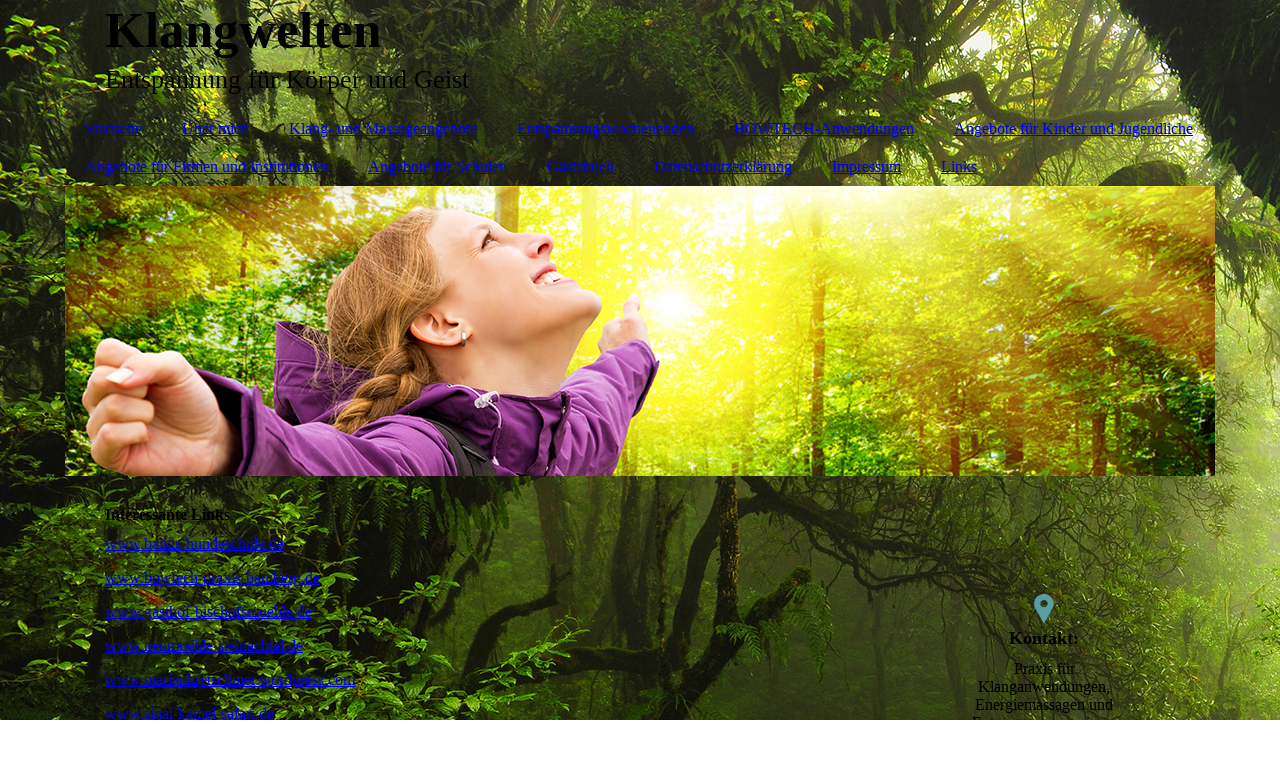

--- FILE ---
content_type: text/html; charset=utf-8
request_url: https://www.martinas-klangwelten.de/Links
body_size: 35016
content:
<!DOCTYPE html><html lang="de"><head><meta http-equiv="Content-Type" content="text/html; charset=UTF-8"><title>Entspannung für Körper und Geist - Links</title><link href="https://martinas-klangwelten.de/Links" rel="canonical"><meta content="Entspannung für Körper und Geist - Links" property="og:title"><meta content="website" property="og:type"><meta content="https://martinas-klangwelten.de/Links" property="og:url"><script>
              window.beng = window.beng || {};
              window.beng.env = {
                language: "en",
                country: "US",
                mode: "deploy",
                context: "page",
                pageId: "000000598013",
                skeletonId: "",
                scope: "HTO01FLQQTNZ",
                isProtected: false,
                navigationText: "Links",
                instance: "1",
                common_prefix: "https://homepagedesigner.telekom.de",
                design_common: "https://homepagedesigner.telekom.de/beng/designs/",
                design_template: "oem/cm_dh_083",
                path_design: "https://homepagedesigner.telekom.de/beng/designs/data/oem/cm_dh_083/",
                path_res: "https://homepagedesigner.telekom.de/res/",
                path_bengres: "https://homepagedesigner.telekom.de/beng/res/",
                masterDomain: "",
                preferredDomain: "",
                preprocessHostingUri: function(uri) {
                  
                    return uri || "";
                  
                },
                hideEmptyAreas: true
              };
            </script><script xmlns="http://www.w3.org/1999/xhtml" src="https://homepagedesigner.telekom.de/cm4all-beng-proxy/beng-proxy.js">;</script><link xmlns="http://www.w3.org/1999/xhtml" rel="stylesheet" href="https://homepagedesigner.telekom.de/.cm4all/e/static/3rdparty/font-awesome/css/font-awesome.min.css"></link><link rel="stylesheet" type="text/css" href="//homepagedesigner.telekom.de/.cm4all/res/static/libcm4all-js-widget/3.89.7/css/widget-runtime.css"/>

<link rel="stylesheet" type="text/css" href="//homepagedesigner.telekom.de/.cm4all/res/static/beng-editor/5.3.130/css/deploy.css"/>

<link rel="stylesheet" type="text/css" href="//homepagedesigner.telekom.de/.cm4all/res/static/libcm4all-js-widget/3.89.7/css/slideshow-common.css"/>

<script src="//homepagedesigner.telekom.de/.cm4all/res/static/jquery-1.7/jquery.js">;</script><script src="//homepagedesigner.telekom.de/.cm4all/res/static/prototype-1.7.3/prototype.js">;</script><script src="//homepagedesigner.telekom.de/.cm4all/res/static/jslib/1.4.1/js/legacy.js">;</script><script src="//homepagedesigner.telekom.de/.cm4all/res/static/libcm4all-js-widget/3.89.7/js/widget-runtime.js">;</script>

<script src="//homepagedesigner.telekom.de/.cm4all/res/static/libcm4all-js-widget/3.89.7/js/slideshow-common.js">;</script>

<script src="//homepagedesigner.telekom.de/.cm4all/res/static/beng-editor/5.3.130/js/deploy.js">;</script>

<link href="https://homepagedesigner.telekom.de/.cm4all/designs/static/oem/cm_dh_083/1707177620.340725/css/main.css" rel="stylesheet" type="text/css"><meta name="viewport" content="width=device-width, initial-scale=1"><link href="https://homepagedesigner.telekom.de/.cm4all/designs/static/oem/cm_dh_083/1707177620.340725/css/responsive.css" rel="stylesheet" type="text/css"><link href="https://homepagedesigner.telekom.de/.cm4all/designs/static/oem/cm_dh_083/1707177620.340725/css/cm-templates-global-style.css" rel="stylesheet" type="text/css"><script type="text/javascript" src="https://homepagedesigner.telekom.de/.cm4all/designs/static/oem/cm_dh_083/1707177620.340725/js/effects.js"></script><script type="text/javascript" src="https://homepagedesigner.telekom.de/.cm4all/designs/static/oem/cm_dh_083/1707177620.340725/js/cm_template-focus-point.js"></script><link href="/.cm4all/handler.php/vars.css?v=20250909180357" type="text/css" rel="stylesheet"><style type="text/css">.cm-logo {background-image: none;background-position: 30px 22.5px;
background-size: 130px 70px;
background-repeat: no-repeat;
      }</style><script type="text/javascript">window.cmLogoWidgetId = "TKOMSI_cm4all_com_widgets_Logo_20256411";
            window.cmLogoGetCommonWidget = function (){
                return new cm4all.Common.Widget({
            base    : "/Links",
            session : "",
            frame   : "",
            path    : "TKOMSI_cm4all_com_widgets_Logo_20256411"
        })
            };
            window.logoConfiguration = {
                "cm-logo-x" : "30",
        "cm-logo-y" : "22.5",
        "cm-logo-v" : "2.0",
        "cm-logo-w" : "130",
        "cm-logo-h" : "70",
        "cm-logo-di" : "oem/cm_dh_083",
        "cm-logo-u" : "uro-service://",
        "cm-logo-k" : "%7B%22ticket%22%3A%2259c11c0c37f4060b45fa9cf5%22%2C%22serviceId%22%3A%220%22%2C%22path%22%3A%22%2FDesign%22%2C%22name%22%3A%22logo-persocare-8.png%22%2C%22type%22%3A%22image%2Fpng%22%2C%22start%22%3A%2215e9a559073%22%2C%22size%22%3A26605%7D",
        "cm-logo-bc" : "",
        "cm-logo-ln" : "",
        "cm-logo-ln$" : "",
        "cm-logo-hi" : true
        ,
        _logoBaseUrl : "uro-service:\/\/",
        _logoPath : "%7B%22ticket%22%3A%2259c11c0c37f4060b45fa9cf5%22%2C%22serviceId%22%3A%220%22%2C%22path%22%3A%22%2FDesign%22%2C%22name%22%3A%22logo-persocare-8.png%22%2C%22type%22%3A%22image%2Fpng%22%2C%22start%22%3A%2215e9a559073%22%2C%22size%22%3A26605%7D"
        };
				document.observe('dom:loaded', function() {
					var containers = document.querySelectorAll("[cm_type=logo], [id=logo], .cm-logo");
          for (var i = 0; i < containers.length; i++) {
            var container = containers[i];
            if (container && window.beng && beng.env && beng.env.hideEmptyAreas) {
              if (beng.env.mode != "edit") {
                container.addClassName("cm_empty");
              } else {
                container.addClassName("cm_empty_editor");
              }
            }
          }
				});
			</script><link rel="icon" href="data:;base64,iVBORw0KGgo="/><style id="cm_table_styles"></style><style id="cm_background_queries">            @media(min-width: 100px), (min-resolution: 72dpi), (-webkit-min-device-pixel-ratio: 1) {.cm-background{background-image:url("/.cm4all/uproc.php/1500/presetbackgrounds/oem/cm_dh_083/.hintergrund.jpg/picture-200?_=19bcffc6b71");}}@media(min-width: 100px), (min-resolution: 144dpi), (-webkit-min-device-pixel-ratio: 2) {.cm-background{background-image:url("/.cm4all/uproc.php/1500/presetbackgrounds/oem/cm_dh_083/.hintergrund.jpg/picture-400?_=19bcffc6b71");}}@media(min-width: 200px), (min-resolution: 72dpi), (-webkit-min-device-pixel-ratio: 1) {.cm-background{background-image:url("/.cm4all/uproc.php/1500/presetbackgrounds/oem/cm_dh_083/.hintergrund.jpg/picture-400?_=19bcffc6b71");}}@media(min-width: 200px), (min-resolution: 144dpi), (-webkit-min-device-pixel-ratio: 2) {.cm-background{background-image:url("/.cm4all/uproc.php/1500/presetbackgrounds/oem/cm_dh_083/.hintergrund.jpg/picture-800?_=19bcffc6b71");}}@media(min-width: 400px), (min-resolution: 72dpi), (-webkit-min-device-pixel-ratio: 1) {.cm-background{background-image:url("/.cm4all/uproc.php/1500/presetbackgrounds/oem/cm_dh_083/.hintergrund.jpg/picture-800?_=19bcffc6b71");}}@media(min-width: 400px), (min-resolution: 144dpi), (-webkit-min-device-pixel-ratio: 2) {.cm-background{background-image:url("/.cm4all/uproc.php/1500/presetbackgrounds/oem/cm_dh_083/.hintergrund.jpg/picture-1200?_=19bcffc6b71");}}@media(min-width: 600px), (min-resolution: 72dpi), (-webkit-min-device-pixel-ratio: 1) {.cm-background{background-image:url("/.cm4all/uproc.php/1500/presetbackgrounds/oem/cm_dh_083/.hintergrund.jpg/picture-1200?_=19bcffc6b71");}}@media(min-width: 600px), (min-resolution: 144dpi), (-webkit-min-device-pixel-ratio: 2) {.cm-background{background-image:url("/.cm4all/uproc.php/1500/presetbackgrounds/oem/cm_dh_083/.hintergrund.jpg/picture-1600?_=19bcffc6b71");}}@media(min-width: 800px), (min-resolution: 72dpi), (-webkit-min-device-pixel-ratio: 1) {.cm-background{background-image:url("/.cm4all/uproc.php/1500/presetbackgrounds/oem/cm_dh_083/.hintergrund.jpg/picture-1600?_=19bcffc6b71");}}@media(min-width: 800px), (min-resolution: 144dpi), (-webkit-min-device-pixel-ratio: 2) {.cm-background{background-image:url("/.cm4all/uproc.php/1500/presetbackgrounds/oem/cm_dh_083/.hintergrund.jpg/picture-2600?_=19bcffc6b71");}}
</style><script type="application/x-cm4all-cookie-consent" data-code=""></script></head><body ondrop="return false;" class=" device-desktop cm-deploy cm-deploy-342 cm-deploy-4x"><div class="cm-background" data-cm-qa-bg="image"></div><div class="cm-background-video" data-cm-qa-bg="video"></div><div class="cm-background-effects" data-cm-qa-bg="effect"></div><div class="page_wrapper cm-templates-container"><div class="head_wrapper cm_can_be_empty"><div class="cm_can_be_empty cm-logo" id="logo"></div><div class="title_wrapper cm_can_be_empty cm-templates-title-container"><div class="title cm_can_be_empty cm-templates-heading__title" id="title" style=""><strong>Klangwelten</strong></div><div class="subtitle cm_can_be_empty cm-templates-heading__subtitle" id="subtitle" style="">Entspannung für Körper und Geist</div></div></div><div class="mobile_navigation"><a href="javascript:void(0);"></a></div><div class="navigation_wrapper cm_with_forcesub" id="cm_navigation"><ul id="cm_mainnavigation"><li id="cm_navigation_pid_465027"><a title="Startseite" href="/Startseite" class="cm_anchor">Startseite</a></li><li id="cm_navigation_pid_465026"><a title="Über mich" href="/Ueber-mich" class="cm_anchor">Über mich</a></li><li id="cm_navigation_pid_465025"><a title="Klang- und Massageangebote" href="/Klang-und-Massageangebote" class="cm_anchor">Klang- und Massageangebote</a></li><li id="cm_navigation_pid_465024"><a title="Entspannungswochenenden" href="/Entspannungswochenenden" class="cm_anchor">Entspannungswochenenden</a></li><li id="cm_navigation_pid_926910"><a title="BOWTECH-Anwendungen" href="/BOWTECH-Anwendungen" class="cm_anchor">BOWTECH-Anwendungen</a></li><li id="cm_navigation_pid_1139614"><a title="Angebote für Kinder und Jugendliche" href="/Angebote-fuer-Kinder-und-Jugendliche" class="cm_anchor">Angebote für Kinder und Jugendliche</a></li><li id="cm_navigation_pid_1139615"><a title="Angebote für Firmen und Institutionen" href="/Angebote-fuer-Firmen-und-Institutionen" class="cm_anchor">Angebote für Firmen und Institutionen</a></li><li id="cm_navigation_pid_1139616"><a title="Angebote für Schulen" href="/Angebote-fuer-Schulen" class="cm_anchor">Angebote für Schulen</a></li><li id="cm_navigation_pid_926911"><a title="Gästebuch" href="/Gaestebuch" class="cm_anchor">Gästebuch</a></li><li id="cm_navigation_pid_500106"><a title="Datenschutzerklärung" href="/Datenschutzerklaerung" class="cm_anchor">Datenschutzerklärung</a></li><li id="cm_navigation_pid_465022"><a title="Impressum" href="/Impressum" class="cm_anchor">Impressum</a></li><li id="cm_navigation_pid_598013" class="cm_current"><a title="Links" href="/Links" class="cm_anchor">Links</a></li></ul></div><div class="cm-template-keyvisual__media cm_can_be_empty cm-kv-0" id="keyvisual"></div><div class="cm-template-content content_wrapper"><div class="cm-template-content__main design-content design_content cm-templates-text" id="content_main" data-cm-hintable="yes"><h1>Interessante Links</h1><p><a href="http://www.baikis-hundeschule.de" target="_blank" rel="noreferrer noopener" class="cm_anchor">www.baikis-hundeschule.de</a></p><p><a href="http://www.bowtech-praxis-bamberg.de" target="_blank" rel="noreferrer noopener" class="cm_anchor">www.bowtech-praxis-bamberg.de</a></p><p><a href="http://www.gasthof-bischofsmuehle.de" target="_blank" rel="noreferrer noopener" class="cm_anchor">www.gasthof-bischofsmuehle.de</a></p><p><a href="http://www.neumuehle-steinachtal.de" target="_blank" rel="noreferrer noopener" class="cm_anchor">www.neumuehle-steinachtal.de</a></p><p><a href="http://www.mariankretschmer.wordpress.com" target="_blank" rel="noreferrer noopener" class="cm_anchor">www.mariankretschmer.wordpress.com</a></p><p><a href="http://www.sinai-kamel-safari.de" target="_blank" rel="noreferrer noopener" class="cm_anchor">www.sinai-kamel-safari.de</a></p><p><a href="http://www.qigong-massage.de" target="_blank" rel="noreferrer noopener" class="cm_anchor">www.qigong-massage.de</a> <br></p><p>www.ferienhaus-nr5.de</p><p>www.tinylodge.de</p><p>www.schiessentobel.at</p><p>www.bullheadhouse.de</p><p>www.Mang´ola Life</p><p>maasaiecoboma.com</p><p><br></p><p><br></p><p><br></p><p><br></p><p><br></p><div id="cm_bottom_clearer"></div><div id="cm_bottom_clearer"></div><div id="cm_bottom_clearer"></div><div id="cm_bottom_clearer"></div><div id="cm_bottom_clearer"></div><div id="cm_bottom_clearer"></div><div id="cm_bottom_clearer" style="clear: both;" contenteditable="false"></div></div><div class="sidebar_wrapper cm_can_be_empty cm-templates-sidebar-container"><div class="sidebar cm_can_be_empty" id="widgetbar_site_1" data-cm-hintable="yes"><p> </p><p><br></p><div id="widgetcontainer_TKOMSI_cm4all_com_widgets_UroPhoto_20256444" class="
				    cm_widget_block
					cm_widget cm4all_com_widgets_UroPhoto cm_widget_block_center" style="width:12.9%; max-width:100%; "><div class="cm_widget_anchor"><a name="TKOMSI_cm4all_com_widgets_UroPhoto_20256444" id="widgetanchor_TKOMSI_cm4all_com_widgets_UroPhoto_20256444"><!--cm4all.com.widgets.UroPhoto--></a></div><div xmlns="http://www.w3.org/1999/xhtml" data-uro-type="image" style="width:100%;height:100%;" id="uroPhotoOuterTKOMSI_cm4all_com_widgets_UroPhoto_20256444">            <picture><source srcset="/.cm4all/uproc.php/0/Design/.icons_kontaktl.png/picture-1600?_=15e3875106c 1x, /.cm4all/uproc.php/0/Design/.icons_kontaktl.png/picture-2600?_=15e3875106c 2x" media="(min-width:800px)"><source srcset="/.cm4all/uproc.php/0/Design/.icons_kontaktl.png/picture-1200?_=15e3875106c 1x, /.cm4all/uproc.php/0/Design/.icons_kontaktl.png/picture-1600?_=15e3875106c 2x" media="(min-width:600px)"><source srcset="/.cm4all/uproc.php/0/Design/.icons_kontaktl.png/picture-800?_=15e3875106c 1x, /.cm4all/uproc.php/0/Design/.icons_kontaktl.png/picture-1200?_=15e3875106c 2x" media="(min-width:400px)"><source srcset="/.cm4all/uproc.php/0/Design/.icons_kontaktl.png/picture-400?_=15e3875106c 1x, /.cm4all/uproc.php/0/Design/.icons_kontaktl.png/picture-800?_=15e3875106c 2x" media="(min-width:200px)"><source srcset="/.cm4all/uproc.php/0/Design/.icons_kontaktl.png/picture-200?_=15e3875106c 1x, /.cm4all/uproc.php/0/Design/.icons_kontaktl.png/picture-400?_=15e3875106c 2x" media="(min-width:100px)"><img src="/.cm4all/uproc.php/0/Design/.icons_kontaktl.png/picture-200?_=15e3875106c" data-uro-original="/.cm4all/uproc.php/0/Design/icons_kontaktl.png?_=15e3875106c" onerror="uroGlobal().util.error(this, '', 'uro-widget')" data-uro-width="61" data-uro-height="75" alt="" style="width:100%;" title="" loading="lazy"></picture>
<span></span></div></div><h3 style="text-align: center;"><span style="font-size: 18px;"><strong>Kontakt:</strong></span><br></h3><p style="text-align: center;">Praxis für Klanganwendungen, Energiemassagen und Entspannungsseminare</p><p style="text-align: center;">Martina Meisch</p><p style="text-align: center;">Rimbacher Weg 3</p><p style="text-align: center;">97447 Frankenwinheim</p><p style="text-align: center;"><br></p><div id="widgetcontainer_TKOMSI_cm4all_com_widgets_UroPhoto_20256443" class="
				    cm_widget_block
					cm_widget cm4all_com_widgets_UroPhoto cm_widget_block_center" style="width:12.9%; max-width:100%; "><div class="cm_widget_anchor"><a name="TKOMSI_cm4all_com_widgets_UroPhoto_20256443" id="widgetanchor_TKOMSI_cm4all_com_widgets_UroPhoto_20256443"><!--cm4all.com.widgets.UroPhoto--></a></div><div xmlns="http://www.w3.org/1999/xhtml" data-uro-type="" style="width:100%;height:100%;" id="uroPhotoOuterTKOMSI_cm4all_com_widgets_UroPhoto_20256443">            <picture><source srcset="/.cm4all/uproc.php/0/Design/.icon_oeffnungszeiten_schwarz.png/picture-1600?_=15e38751da8 1x, /.cm4all/uproc.php/0/Design/.icon_oeffnungszeiten_schwarz.png/picture-2600?_=15e38751da8 2x" media="(min-width:800px)"><source srcset="/.cm4all/uproc.php/0/Design/.icon_oeffnungszeiten_schwarz.png/picture-1200?_=15e38751da8 1x, /.cm4all/uproc.php/0/Design/.icon_oeffnungszeiten_schwarz.png/picture-1600?_=15e38751da8 2x" media="(min-width:600px)"><source srcset="/.cm4all/uproc.php/0/Design/.icon_oeffnungszeiten_schwarz.png/picture-800?_=15e38751da8 1x, /.cm4all/uproc.php/0/Design/.icon_oeffnungszeiten_schwarz.png/picture-1200?_=15e38751da8 2x" media="(min-width:400px)"><source srcset="/.cm4all/uproc.php/0/Design/.icon_oeffnungszeiten_schwarz.png/picture-400?_=15e38751da8 1x, /.cm4all/uproc.php/0/Design/.icon_oeffnungszeiten_schwarz.png/picture-800?_=15e38751da8 2x" media="(min-width:200px)"><source srcset="/.cm4all/uproc.php/0/Design/.icon_oeffnungszeiten_schwarz.png/picture-200?_=15e38751da8 1x, /.cm4all/uproc.php/0/Design/.icon_oeffnungszeiten_schwarz.png/picture-400?_=15e38751da8 2x" media="(min-width:100px)"><img src="/.cm4all/uproc.php/0/Design/.icon_oeffnungszeiten_schwarz.png/picture-200?_=15e38751da8" data-uro-original="/.cm4all/uproc.php/0/Design/icon_oeffnungszeiten_schwarz.png?_=15e38751da8" onerror="uroGlobal().util.error(this, '', 'uro-widget')" alt="" style="width:100%;" title="" loading="lazy"></picture>
<script type="text/javascript">
                (function() {
                    var wiid = 'TKOMSI_cm4all_com_widgets_UroPhoto_20256443';
                    
                    var src = jQuery("#uroPhotoOuter" + wiid + " img").attr("data-uro-original");
                    jQuery("<img/>").attr("src", src).load(function() {
                        /* see 10568/10534 */
                        jQuery("[id$='"+wiid+"']").css({"max-width":this.width});
                    });
                    
                }());
            </script><span></span></div></div><h3 style="text-align: center;"><strong>Sie erreichen mich </strong><br></h3><div id="widgetcontainer_TKOMSI_com_cm4all_wdn_OpeningHours_20256442" class="
				    cm_widget_block
					cm_widget com_cm4all_wdn_OpeningHours cm_widget_block_center" style="width:100%; max-width:100%; "><div class="cm_widget_anchor"><a name="TKOMSI_com_cm4all_wdn_OpeningHours_20256442" id="widgetanchor_TKOMSI_com_cm4all_wdn_OpeningHours_20256442"><!--com.cm4all.wdn.OpeningHours--></a></div><script type="text/javascript">
window.cm4all.widgets.register( '/Links', '', '', 'TKOMSI_com_cm4all_wdn_OpeningHours_20256442');
</script>
		<script type="text/javascript">
	(function() {

		var links = ["@\/css\/show.min.css?version=24.css"];
		for( var i=0; i<links.length; i++) {
			if( links[i].indexOf( '@')==0) {
				links[i] = "https://homepagedesigner.telekom.de/.cm4all/widgetres.php/com.cm4all.wdn.OpeningHours/" + links[i].substring( 2);
			} else if( links[i].indexOf( '/')!=0) {
				links[i] = window.cm4all.widgets[ 'TKOMSI_com_cm4all_wdn_OpeningHours_20256442'].url( links[i]);
			}
		}
		cm4all.Common.loadCss( links);

		var scripts = [];
		for( var i=0; i<scripts.length; i++) {
			if( scripts[i].indexOf( '@')==0) {
				scripts[i] = "https://homepagedesigner.telekom.de/.cm4all/widgetres.php/com.cm4all.wdn.OpeningHours/" + scripts[i].substring( 2);
			} else if( scripts[i].indexOf( '/')!=0) {
				scripts[i] = window.cm4all.widgets[ 'TKOMSI_com_cm4all_wdn_OpeningHours_20256442'].url( scripts[i]);
			}
		}

		var deferred = jQuery.Deferred();
		window.cm4all.widgets[ 'TKOMSI_com_cm4all_wdn_OpeningHours_20256442'].ready = (function() {
			var ready = function ready( handler) {
				deferred.done( handler);
			};
			return deferred.promise( ready);
		})();
		cm4all.Common.requireLibrary( scripts, function() {
			deferred.resolveWith( window.cm4all.widgets[ 'TKOMSI_com_cm4all_wdn_OpeningHours_20256442']);
		});
	})();
</script><div id="C_TKOMSI_com_cm4all_wdn_OpeningHours_20256442__" class="cm-widget_openinghours cm-w_oh-hnvdfsam cm-w_oh-hs">
      <h3>Meine Öffnungszeiten</h3>
  
  
  
  <div class="cm-w_oh-times cm-w_oh-format24 cm-w_oh-vertical" itemscope itemtype="http://schema.org/LocalBusiness">
          <div class="
        cm-w_oh-day
        "
      >
        <div class="cm-w_oh-name"><strong>Montag</strong></div><div class="cm-w_oh-time">
                      <div class="cm-w_oh-time1"
              itemprop="openingHours" datetime="Mo 09:00-17:00"            >
              <span class="cm-w_oh-h">9</span>:<span class="cm-w_oh-m">00</span><span class="cm-w_oh-dash">&ndash;</span><span class="cm-w_oh-h">17</span>:<span class="cm-w_oh-m">00</span>            </div>
                  </div>
      </div>
      </div>

      <div class="cm-w_oh-info">
      nach Vereinbarung    </div>
  
  <div class="cm-w_oh-expander">
    <svg class="cm-w_oh-icon" xmlns="http://www.w3.org/2000/svg" viewBox="0 0 448 512"><!--!Font Awesome Free 6.5.2 by @fontawesome - https://fontawesome.com License - https://fontawesome.com/license/free Copyright 2024 Fonticons, Inc.--><path d="M201.4 374.6c12.5 12.5 32.8 12.5 45.3 0l160-160c12.5-12.5 12.5-32.8 0-45.3s-32.8-12.5-45.3 0L224 306.7 86.6 169.4c-12.5-12.5-32.8-12.5-45.3 0s-12.5 32.8 0 45.3l160 160z"/></svg>
  </div>
</div>

<script>
  (function () {
    'use strict';

    var widgetContainer = document.querySelector('#C_TKOMSI_com_cm4all_wdn_OpeningHours_20256442__:not([data-widget-adapted])');
    if (widgetContainer) {
      widgetContainer.addEventListener('click', function(event) {
        var target = event.target;
        var expander = widgetContainer.querySelector('.cm-w_oh-expander');
        if(expander && expander.contains(target)) {
          widgetContainer.classList.toggle('cm-w_oh-expand');
        }
      });
      widgetContainer.setAttribute('data-widget-adapted', true); // mark adapted widget
    }
  }());
</script>
</div><p> nach Vereinbarung</p></div><div class="sidebar cm_can_be_empty" id="widgetbar_page_1" data-cm-hintable="yes"><p> </p></div><div class="sidebar cm_can_be_empty" id="widgetbar_site_2" data-cm-hintable="yes"><p>    0176/80618047</p></div><div class="sidebar cm_can_be_empty" id="widgetbar_page_2" data-cm-hintable="yes"><p> </p></div></div></div><div class="footer_wrapper cm_can_be_empty cm-templates-footer"><div class="cm_can_be_empty" id="footer" data-cm-hintable="yes"><p style="text-align: center;">©  Martinas-Klangwelten.de        <a href="/Datenschutzerklaerung" class="cm_anchor">Datenschutzerklärung</a>  <a href="/Impressum" class="cm_anchor"> Impressum </a> </p></div></div></div><script type="text/javascript" src="https://homepagedesigner.telekom.de/.cm4all/designs/static/oem/cm_dh_083/1707177620.340725/js/cm-templates-global-script.js"></script><div class="cm_widget_anchor"><a name="TKOMSI_cm4all_com_widgets_CookiePolicy_20256412" id="widgetanchor_TKOMSI_cm4all_com_widgets_CookiePolicy_20256412"><!--cm4all.com.widgets.CookiePolicy--></a></div><div style="display:none" class="cm-wp-container cm4all-cookie-policy-placeholder-template"><div class="cm-wp-header"><h4 class="cm-wp-header__headline">Externe Inhalte</h4><p class="cm-wp-header__text">Die an dieser Stelle vorgesehenen Inhalte können aufgrund Ihrer aktuellen <a class="cm-wp-header__link" href="#" onclick="openCookieSettings();return false;">Cookie-Einstellungen</a> nicht angezeigt werden.</p></div><div class="cm-wp-content"><div class="cm-wp-content__control"><label aria-checked="false" role="switch" tabindex="0" class="cm-wp-content-switcher"><input tabindex="-1" type="checkbox" class="cm-wp-content-switcher__checkbox" /><span class="cm-wp-content-switcher__label">Drittanbieter-Inhalte</span></label></div><p class="cm-wp-content__text">Diese Webseite bietet möglicherweise Inhalte oder Funktionalitäten an, die von Drittanbietern eigenverantwortlich zur Verfügung gestellt werden. Diese Drittanbieter können eigene Cookies setzen, z.B. um die Nutzeraktivität zu verfolgen oder ihre Angebote zu personalisieren und zu optimieren.</p></div></div><div aria-labelledby="cookieSettingsDialogTitle" role="dialog" style="position: fixed;" class="cm-cookie-container cm-hidden" id="cookieSettingsDialog"><div class="cm-cookie-header"><h4 id="cookieSettingsDialogTitle" class="cm-cookie-header__headline">Cookie-Einstellungen</h4><div autofocus="autofocus" tabindex="0" role="button" class="cm-cookie-header__close-button" title="Schließen"></div></div><div aria-describedby="cookieSettingsDialogContent" class="cm-cookie-content"><p id="cookieSettingsDialogContent" class="cm-cookie-content__text">Diese Webseite verwendet Cookies, um Besuchern ein optimales Nutzererlebnis zu bieten. Bestimmte Inhalte von Drittanbietern werden nur angezeigt, wenn die entsprechende Option aktiviert ist. Die Datenverarbeitung kann dann auch in einem Drittland erfolgen. Weitere Informationen hierzu in der Datenschutzerklärung.</p><div class="cm-cookie-content__controls"><div class="cm-cookie-controls-container"><div class="cm-cookie-controls cm-cookie-controls--essential"><div class="cm-cookie-flex-wrapper"><label aria-details="cookieSettingsEssentialDetails" aria-labelledby="cookieSettingsEssentialLabel" aria-checked="true" role="switch" tabindex="0" class="cm-cookie-switch-wrapper"><input tabindex="-1" id="cookieSettingsEssential" type="checkbox" disabled="disabled" checked="checked" /><span></span></label><div class="cm-cookie-expand-wrapper"><span id="cookieSettingsEssentialLabel">Technisch notwendige</span><div tabindex="0" aria-controls="cookieSettingsEssentialDetails" aria-expanded="false" role="button" class="cm-cookie-content-expansion-button" title="Erweitern / Zuklappen"></div></div></div><div class="cm-cookie-content-expansion-text" id="cookieSettingsEssentialDetails">Diese Cookies sind zum Betrieb der Webseite notwendig, z.B. zum Schutz vor Hackerangriffen und zur Gewährleistung eines konsistenten und der Nachfrage angepassten Erscheinungsbilds der Seite.</div></div><div class="cm-cookie-controls cm-cookie-controls--statistic"><div class="cm-cookie-flex-wrapper"><label aria-details="cookieSettingsStatisticsDetails" aria-labelledby="cookieSettingsStatisticsLabel" aria-checked="false" role="switch" tabindex="0" class="cm-cookie-switch-wrapper"><input tabindex="-1" id="cookieSettingsStatistics" type="checkbox" /><span></span></label><div class="cm-cookie-expand-wrapper"><span id="cookieSettingsStatisticsLabel">Analytische</span><div tabindex="0" aria-controls="cookieSettingsStatisticsDetails" aria-expanded="false" role="button" class="cm-cookie-content-expansion-button" title="Erweitern / Zuklappen"></div></div></div><div class="cm-cookie-content-expansion-text" id="cookieSettingsStatisticsDetails">Diese Cookies werden verwendet, um das Nutzererlebnis weiter zu optimieren. Hierunter fallen auch Statistiken, die dem Webseitenbetreiber von Drittanbietern zur Verfügung gestellt werden, sowie die Ausspielung von personalisierter Werbung durch die Nachverfolgung der Nutzeraktivität über verschiedene Webseiten.</div></div><div class="cm-cookie-controls cm-cookie-controls--third-party"><div class="cm-cookie-flex-wrapper"><label aria-details="cookieSettingsThirdpartyDetails" aria-labelledby="cookieSettingsThirdpartyLabel" aria-checked="false" role="switch" tabindex="0" class="cm-cookie-switch-wrapper"><input tabindex="-1" id="cookieSettingsThirdparty" type="checkbox" /><span></span></label><div class="cm-cookie-expand-wrapper"><span id="cookieSettingsThirdpartyLabel">Drittanbieter-Inhalte</span><div tabindex="0" aria-controls="cookieSettingsThirdpartyDetails" aria-expanded="false" role="button" class="cm-cookie-content-expansion-button" title="Erweitern / Zuklappen"></div></div></div><div class="cm-cookie-content-expansion-text" id="cookieSettingsThirdpartyDetails">Diese Webseite bietet möglicherweise Inhalte oder Funktionalitäten an, die von Drittanbietern eigenverantwortlich zur Verfügung gestellt werden. Diese Drittanbieter können eigene Cookies setzen, z.B. um die Nutzeraktivität zu verfolgen oder ihre Angebote zu personalisieren und zu optimieren.</div></div></div><div class="cm-cookie-content-button"><div tabindex="0" role="button" onclick="rejectAllCookieTypes(); setTimeout(saveCookieSettings, 400);" class="cm-cookie-button cm-cookie-content-button--reject-all"><span>Ablehnen</span></div><div tabindex="0" role="button" onclick="selectAllCookieTypes(); setTimeout(saveCookieSettings, 400);" class="cm-cookie-button cm-cookie-content-button--accept-all"><span>Alle akzeptieren</span></div><div tabindex="0" role="button" onclick="saveCookieSettings();" class="cm-cookie-button cm-cookie-content-button--save"><span>Speichern</span></div></div></div></div></div><script type="text/javascript">
      Common.loadCss("/.cm4all/widgetres.php/cm4all.com.widgets.CookiePolicy/show.css?v=3.3.29");
    </script><script data-tracking="true" data-cookie-settings-enabled="true" src="https://homepagedesigner.telekom.de/.cm4all/widgetres.php/cm4all.com.widgets.CookiePolicy/show.js?v=3.3.29" defer="defer" id="cookieSettingsScript"></script><noscript ><div style="position:absolute;bottom:0;" id="statdiv"><img alt="" height="1" width="1" src="https://homepagedesigner.telekom.de/.cm4all/_pixel.img?site=1630836-FSGvRqh2&amp;page=pid_598013&amp;path=%2FLinks&amp;nt=Links"/></div></noscript><script  type="text/javascript">//<![CDATA[
            document.body.insertAdjacentHTML('beforeend', '<div style="position:absolute;bottom:0;" id="statdiv"><img alt="" height="1" width="1" src="https://homepagedesigner.telekom.de/.cm4all/_pixel.img?site=1630836-FSGvRqh2&amp;page=pid_598013&amp;path=%2FLinks&amp;nt=Links&amp;domain='+escape(document.location.hostname)+'&amp;ref='+escape(document.referrer)+'"/></div>');
        //]]></script><div style="display: none;" id="keyvisualWidgetVideosContainer"></div><style type="text/css">.cm-kv-0 {
background-color: ;
background-position: 0px 0px;
background-size: 1150px 444px;
background-repeat: no-repeat;
}
            @media(min-width: 100px), (min-resolution: 72dpi), (-webkit-min-device-pixel-ratio: 1) {.cm-kv-0{background-image:url("/.cm4all/uproc.php/1500/keyvisuals/TKOMSI_cm4all_com_widgets_Keyvisual_20256515/.titelbild_01.jpg/picture-200?_=19bcffc6b76");}}@media(min-width: 100px), (min-resolution: 144dpi), (-webkit-min-device-pixel-ratio: 2) {.cm-kv-0{background-image:url("/.cm4all/uproc.php/1500/keyvisuals/TKOMSI_cm4all_com_widgets_Keyvisual_20256515/.titelbild_01.jpg/picture-400?_=19bcffc6b76");}}@media(min-width: 200px), (min-resolution: 72dpi), (-webkit-min-device-pixel-ratio: 1) {.cm-kv-0{background-image:url("/.cm4all/uproc.php/1500/keyvisuals/TKOMSI_cm4all_com_widgets_Keyvisual_20256515/.titelbild_01.jpg/picture-400?_=19bcffc6b76");}}@media(min-width: 200px), (min-resolution: 144dpi), (-webkit-min-device-pixel-ratio: 2) {.cm-kv-0{background-image:url("/.cm4all/uproc.php/1500/keyvisuals/TKOMSI_cm4all_com_widgets_Keyvisual_20256515/.titelbild_01.jpg/picture-800?_=19bcffc6b76");}}@media(min-width: 400px), (min-resolution: 72dpi), (-webkit-min-device-pixel-ratio: 1) {.cm-kv-0{background-image:url("/.cm4all/uproc.php/1500/keyvisuals/TKOMSI_cm4all_com_widgets_Keyvisual_20256515/.titelbild_01.jpg/picture-800?_=19bcffc6b76");}}@media(min-width: 400px), (min-resolution: 144dpi), (-webkit-min-device-pixel-ratio: 2) {.cm-kv-0{background-image:url("/.cm4all/uproc.php/1500/keyvisuals/TKOMSI_cm4all_com_widgets_Keyvisual_20256515/.titelbild_01.jpg/picture-1200?_=19bcffc6b76");}}@media(min-width: 600px), (min-resolution: 72dpi), (-webkit-min-device-pixel-ratio: 1) {.cm-kv-0{background-image:url("/.cm4all/uproc.php/1500/keyvisuals/TKOMSI_cm4all_com_widgets_Keyvisual_20256515/.titelbild_01.jpg/picture-1200?_=19bcffc6b76");}}@media(min-width: 600px), (min-resolution: 144dpi), (-webkit-min-device-pixel-ratio: 2) {.cm-kv-0{background-image:url("/.cm4all/uproc.php/1500/keyvisuals/TKOMSI_cm4all_com_widgets_Keyvisual_20256515/.titelbild_01.jpg/picture-1600?_=19bcffc6b76");}}@media(min-width: 800px), (min-resolution: 72dpi), (-webkit-min-device-pixel-ratio: 1) {.cm-kv-0{background-image:url("/.cm4all/uproc.php/1500/keyvisuals/TKOMSI_cm4all_com_widgets_Keyvisual_20256515/.titelbild_01.jpg/picture-1600?_=19bcffc6b76");}}@media(min-width: 800px), (min-resolution: 144dpi), (-webkit-min-device-pixel-ratio: 2) {.cm-kv-0{background-image:url("/.cm4all/uproc.php/1500/keyvisuals/TKOMSI_cm4all_com_widgets_Keyvisual_20256515/.titelbild_01.jpg/picture-2600?_=19bcffc6b76");}}
</style><style type="text/css">
			#keyvisual {
				overflow: hidden;
			}
			.kv-video-wrapper {
				width: 100%;
				height: 100%;
				position: relative;
			}
			</style><script type="text/javascript">
				jQuery(document).ready(function() {
					function moveTempVideos(slideshow, isEditorMode) {
						var videosContainer = document.getElementById('keyvisualWidgetVideosContainer');
						if (videosContainer) {
							while (videosContainer.firstChild) {
								var div = videosContainer.firstChild;
								var divPosition = div.className.substring('cm-kv-0-tempvideo-'.length);
								if (isEditorMode && parseInt(divPosition) > 1) {
									break;
								}
								videosContainer.removeChild(div);
								if (div.nodeType == Node.ELEMENT_NODE) {
									var pos = '';
									if (slideshow) {
										pos = '-' + divPosition;
									}
									var kv = document.querySelector('.cm-kv-0' + pos);
									if (kv) {
										if (!slideshow) {
											var wrapperDiv = document.createElement("div"); 
											wrapperDiv.setAttribute("class", "kv-video-wrapper");
											kv.insertBefore(wrapperDiv, kv.firstChild);
											kv = wrapperDiv;
										}
										while (div.firstChild) {
											kv.appendChild(div.firstChild);
										}
										if (!slideshow) {
											break;
										}
									}
								}
							}
						}
					}

					function kvClickAction(mode, href) {
						if (mode == 'internal') {
							if (!window.top.syntony || !/_home$/.test(window.top.syntony.bifmState)) {
								window.location.href = href;
							}
						} else if (mode == 'external') {
							var a = document.createElement('a');
							a.href = href;
							a.target = '_blank';
							a.rel = 'noreferrer noopener';
							a.click();
						}
					}

					var keyvisualElement = jQuery("[cm_type=keyvisual]");
					if(keyvisualElement.length == 0){
						keyvisualElement = jQuery("#keyvisual");
					}
					if(keyvisualElement.length == 0){
						keyvisualElement = jQuery("[class~=cm-kv-0]");
					}
				
						keyvisualElement.attr("role", "img");
						keyvisualElement.attr("tabindex", "0");
						keyvisualElement.attr("aria-label", "hauptgrafik");
					
					moveTempVideos(false, false);
					var video = document.querySelector('#keyvisual video');
					if (video) {
						video.play();
					}
				
			});
		</script></body></html>
